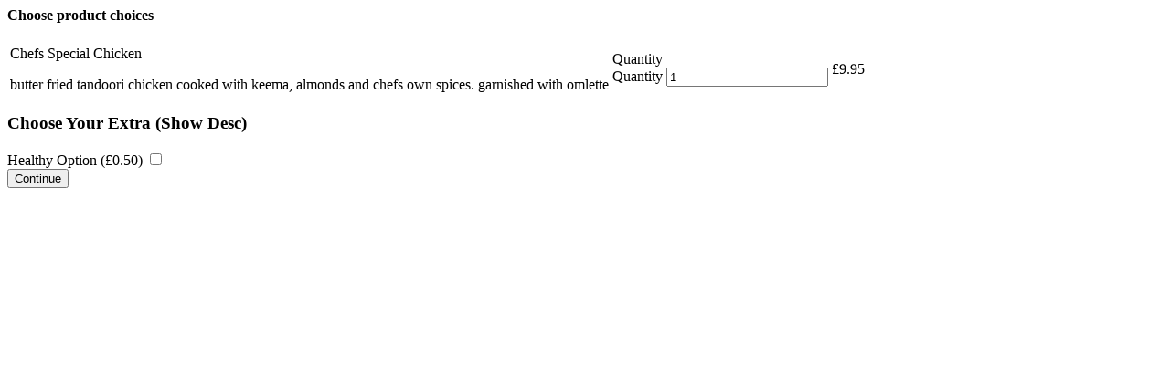

--- FILE ---
content_type: text/html; charset=UTF-8
request_url: https://spicehouseleeds.net/wp-admin/admin-ajax.php?action=xc_woo_restaurant_load_product&product_id=2582
body_size: 2592
content:


<form method="post" class="xc_woo_ajax_add_to_cart">
    <h4>Choose product choices</h4>    <table>
        <tr>
            <td class="xc_woo_product_information_text">
                                    <div class="xc_woo_product_information_title">Chefs Special Chicken </div>
                    <div class="xc_woo_product_information_description"><p>butter fried tandoori chicken cooked with keema, almonds and chefs own spices. garnished with omlette</p>
 </div>
                            </td>
            <td class="xc_woo_product_information_quantity">Quantity	<div class="quantity">
				<label class="screen-reader-text" for="quantity_697113736d513">Quantity</label>
		<input
			type="number"
			id="quantity_697113736d513"
			class="input-text qty text"
			step="1"
			min="1"
			max=""
			name="quantity"
			value="1"
			title="Qty"
			size="4"
			placeholder=""
			inputmode="numeric" />
			</div>
	</td>
            <td class="xc_woo_product_information_price">
                <span class="woocommerce-Price-amount amount"><span class="woocommerce-Price-currencySymbol">&pound;</span>9.95</span>            </td>
        </tr>
    </table>
    <div class=" restaurant-addon restaurant-addon-choose-your-extra" data-max="1">



	


	
		<h3 class="restaurant-addon-name">
            Choose Your Extra             <span class="restaurant-addon-toggle-desc" data-visible="0">(Show Desc)</span>
        </h3>

	


	
    

    


	



	<div class="form-row form-row-wide restaurant-addon-wrap-2582-choose-your-extra-0-0">

		<label class="control control--checkbox">
            Healthy Option (<span class="woocommerce-Price-amount amount"><span class="woocommerce-Price-currencySymbol">&pound;</span>0.50</span>)            <input type="checkbox" class="restaurant-addon restaurant-addon-checkbox" name="restaurant-addon-2582-choose-your-extra-0[]" data-raw-price="0.50" data-price="0.50" value="healthy-option"  />
            <div class="control__indicator"></div>
            <div class="control__description" style="display:none;"></div>
        </label>

	</div>



	
	<div class="clear"></div>
</div>    <input class="xc_woo_add_to_cart button" type="submit" value="Continue"/>
    <input type="hidden" name="product_id" value="2582">
    <input type="hidden" name="variation_id" value="0">
    <input type="hidden" name="action" value="xc_woo_add_product">
    <script type="text/javascript">
        jQuery(function ($) {
            $('body').trigger('xc_product_choices_open');
        });
    </script>
</form>
